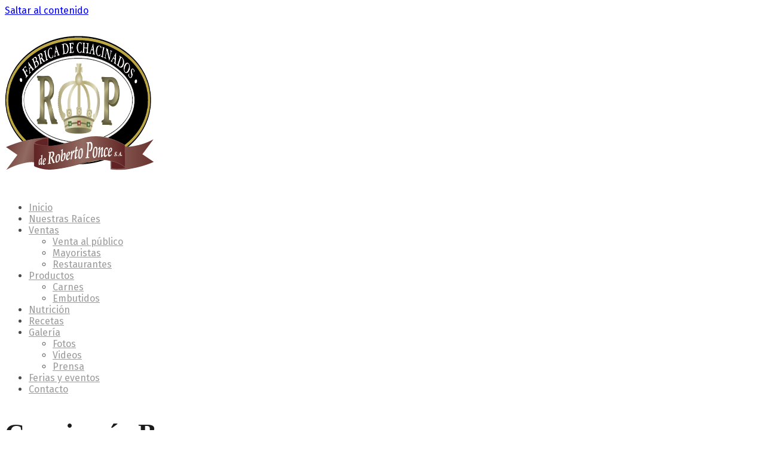

--- FILE ---
content_type: text/html; charset=UTF-8
request_url: http://chacinadosponce.com.ar/carniceria-bonanza/
body_size: 9706
content:
<!DOCTYPE html>
<html lang="es">
<head>
<meta charset="UTF-8">
<meta name="viewport" content="width=device-width, initial-scale=1">
<link rel="profile" href="http://gmpg.org/xfn/11">
<link rel="pingback" href="http://chacinadosponce.com.ar/xmlrpc.php">

<title>Carnicería Bonanza &#8211; Chacinados Ponce</title>
<meta name='robots' content='max-image-preview:large' />
<link rel='dns-prefetch' href='//fonts.googleapis.com' />
<link rel="alternate" type="application/rss+xml" title="Chacinados Ponce &raquo; Feed" href="http://chacinadosponce.com.ar/feed/" />
<link rel="alternate" type="application/rss+xml" title="Chacinados Ponce &raquo; Feed de los comentarios" href="http://chacinadosponce.com.ar/comments/feed/" />
<link rel="alternate" type="application/rss+xml" title="Chacinados Ponce &raquo; Comentario Carnicería Bonanza del feed" href="http://chacinadosponce.com.ar/carniceria-bonanza/feed/" />
<link rel="alternate" title="oEmbed (JSON)" type="application/json+oembed" href="http://chacinadosponce.com.ar/wp-json/oembed/1.0/embed?url=http%3A%2F%2Fchacinadosponce.com.ar%2Fcarniceria-bonanza%2F" />
<link rel="alternate" title="oEmbed (XML)" type="text/xml+oembed" href="http://chacinadosponce.com.ar/wp-json/oembed/1.0/embed?url=http%3A%2F%2Fchacinadosponce.com.ar%2Fcarniceria-bonanza%2F&#038;format=xml" />
<style id='wp-img-auto-sizes-contain-inline-css' type='text/css'>
img:is([sizes=auto i],[sizes^="auto," i]){contain-intrinsic-size:3000px 1500px}
/*# sourceURL=wp-img-auto-sizes-contain-inline-css */
</style>
<style id='wp-emoji-styles-inline-css' type='text/css'>

	img.wp-smiley, img.emoji {
		display: inline !important;
		border: none !important;
		box-shadow: none !important;
		height: 1em !important;
		width: 1em !important;
		margin: 0 0.07em !important;
		vertical-align: -0.1em !important;
		background: none !important;
		padding: 0 !important;
	}
/*# sourceURL=wp-emoji-styles-inline-css */
</style>
<link rel='stylesheet' id='wp-block-library-css' href='http://chacinadosponce.com.ar/wp-includes/css/dist/block-library/style.min.css?ver=6.9' type='text/css' media='all' />
<style id='wp-block-paragraph-inline-css' type='text/css'>
.is-small-text{font-size:.875em}.is-regular-text{font-size:1em}.is-large-text{font-size:2.25em}.is-larger-text{font-size:3em}.has-drop-cap:not(:focus):first-letter{float:left;font-size:8.4em;font-style:normal;font-weight:100;line-height:.68;margin:.05em .1em 0 0;text-transform:uppercase}body.rtl .has-drop-cap:not(:focus):first-letter{float:none;margin-left:.1em}p.has-drop-cap.has-background{overflow:hidden}:root :where(p.has-background){padding:1.25em 2.375em}:where(p.has-text-color:not(.has-link-color)) a{color:inherit}p.has-text-align-left[style*="writing-mode:vertical-lr"],p.has-text-align-right[style*="writing-mode:vertical-rl"]{rotate:180deg}
/*# sourceURL=http://chacinadosponce.com.ar/wp-includes/blocks/paragraph/style.min.css */
</style>
<style id='global-styles-inline-css' type='text/css'>
:root{--wp--preset--aspect-ratio--square: 1;--wp--preset--aspect-ratio--4-3: 4/3;--wp--preset--aspect-ratio--3-4: 3/4;--wp--preset--aspect-ratio--3-2: 3/2;--wp--preset--aspect-ratio--2-3: 2/3;--wp--preset--aspect-ratio--16-9: 16/9;--wp--preset--aspect-ratio--9-16: 9/16;--wp--preset--color--black: #000000;--wp--preset--color--cyan-bluish-gray: #abb8c3;--wp--preset--color--white: #ffffff;--wp--preset--color--pale-pink: #f78da7;--wp--preset--color--vivid-red: #cf2e2e;--wp--preset--color--luminous-vivid-orange: #ff6900;--wp--preset--color--luminous-vivid-amber: #fcb900;--wp--preset--color--light-green-cyan: #7bdcb5;--wp--preset--color--vivid-green-cyan: #00d084;--wp--preset--color--pale-cyan-blue: #8ed1fc;--wp--preset--color--vivid-cyan-blue: #0693e3;--wp--preset--color--vivid-purple: #9b51e0;--wp--preset--gradient--vivid-cyan-blue-to-vivid-purple: linear-gradient(135deg,rgb(6,147,227) 0%,rgb(155,81,224) 100%);--wp--preset--gradient--light-green-cyan-to-vivid-green-cyan: linear-gradient(135deg,rgb(122,220,180) 0%,rgb(0,208,130) 100%);--wp--preset--gradient--luminous-vivid-amber-to-luminous-vivid-orange: linear-gradient(135deg,rgb(252,185,0) 0%,rgb(255,105,0) 100%);--wp--preset--gradient--luminous-vivid-orange-to-vivid-red: linear-gradient(135deg,rgb(255,105,0) 0%,rgb(207,46,46) 100%);--wp--preset--gradient--very-light-gray-to-cyan-bluish-gray: linear-gradient(135deg,rgb(238,238,238) 0%,rgb(169,184,195) 100%);--wp--preset--gradient--cool-to-warm-spectrum: linear-gradient(135deg,rgb(74,234,220) 0%,rgb(151,120,209) 20%,rgb(207,42,186) 40%,rgb(238,44,130) 60%,rgb(251,105,98) 80%,rgb(254,248,76) 100%);--wp--preset--gradient--blush-light-purple: linear-gradient(135deg,rgb(255,206,236) 0%,rgb(152,150,240) 100%);--wp--preset--gradient--blush-bordeaux: linear-gradient(135deg,rgb(254,205,165) 0%,rgb(254,45,45) 50%,rgb(107,0,62) 100%);--wp--preset--gradient--luminous-dusk: linear-gradient(135deg,rgb(255,203,112) 0%,rgb(199,81,192) 50%,rgb(65,88,208) 100%);--wp--preset--gradient--pale-ocean: linear-gradient(135deg,rgb(255,245,203) 0%,rgb(182,227,212) 50%,rgb(51,167,181) 100%);--wp--preset--gradient--electric-grass: linear-gradient(135deg,rgb(202,248,128) 0%,rgb(113,206,126) 100%);--wp--preset--gradient--midnight: linear-gradient(135deg,rgb(2,3,129) 0%,rgb(40,116,252) 100%);--wp--preset--font-size--small: 13px;--wp--preset--font-size--medium: 20px;--wp--preset--font-size--large: 36px;--wp--preset--font-size--x-large: 42px;--wp--preset--spacing--20: 0.44rem;--wp--preset--spacing--30: 0.67rem;--wp--preset--spacing--40: 1rem;--wp--preset--spacing--50: 1.5rem;--wp--preset--spacing--60: 2.25rem;--wp--preset--spacing--70: 3.38rem;--wp--preset--spacing--80: 5.06rem;--wp--preset--shadow--natural: 6px 6px 9px rgba(0, 0, 0, 0.2);--wp--preset--shadow--deep: 12px 12px 50px rgba(0, 0, 0, 0.4);--wp--preset--shadow--sharp: 6px 6px 0px rgba(0, 0, 0, 0.2);--wp--preset--shadow--outlined: 6px 6px 0px -3px rgb(255, 255, 255), 6px 6px rgb(0, 0, 0);--wp--preset--shadow--crisp: 6px 6px 0px rgb(0, 0, 0);}:where(.is-layout-flex){gap: 0.5em;}:where(.is-layout-grid){gap: 0.5em;}body .is-layout-flex{display: flex;}.is-layout-flex{flex-wrap: wrap;align-items: center;}.is-layout-flex > :is(*, div){margin: 0;}body .is-layout-grid{display: grid;}.is-layout-grid > :is(*, div){margin: 0;}:where(.wp-block-columns.is-layout-flex){gap: 2em;}:where(.wp-block-columns.is-layout-grid){gap: 2em;}:where(.wp-block-post-template.is-layout-flex){gap: 1.25em;}:where(.wp-block-post-template.is-layout-grid){gap: 1.25em;}.has-black-color{color: var(--wp--preset--color--black) !important;}.has-cyan-bluish-gray-color{color: var(--wp--preset--color--cyan-bluish-gray) !important;}.has-white-color{color: var(--wp--preset--color--white) !important;}.has-pale-pink-color{color: var(--wp--preset--color--pale-pink) !important;}.has-vivid-red-color{color: var(--wp--preset--color--vivid-red) !important;}.has-luminous-vivid-orange-color{color: var(--wp--preset--color--luminous-vivid-orange) !important;}.has-luminous-vivid-amber-color{color: var(--wp--preset--color--luminous-vivid-amber) !important;}.has-light-green-cyan-color{color: var(--wp--preset--color--light-green-cyan) !important;}.has-vivid-green-cyan-color{color: var(--wp--preset--color--vivid-green-cyan) !important;}.has-pale-cyan-blue-color{color: var(--wp--preset--color--pale-cyan-blue) !important;}.has-vivid-cyan-blue-color{color: var(--wp--preset--color--vivid-cyan-blue) !important;}.has-vivid-purple-color{color: var(--wp--preset--color--vivid-purple) !important;}.has-black-background-color{background-color: var(--wp--preset--color--black) !important;}.has-cyan-bluish-gray-background-color{background-color: var(--wp--preset--color--cyan-bluish-gray) !important;}.has-white-background-color{background-color: var(--wp--preset--color--white) !important;}.has-pale-pink-background-color{background-color: var(--wp--preset--color--pale-pink) !important;}.has-vivid-red-background-color{background-color: var(--wp--preset--color--vivid-red) !important;}.has-luminous-vivid-orange-background-color{background-color: var(--wp--preset--color--luminous-vivid-orange) !important;}.has-luminous-vivid-amber-background-color{background-color: var(--wp--preset--color--luminous-vivid-amber) !important;}.has-light-green-cyan-background-color{background-color: var(--wp--preset--color--light-green-cyan) !important;}.has-vivid-green-cyan-background-color{background-color: var(--wp--preset--color--vivid-green-cyan) !important;}.has-pale-cyan-blue-background-color{background-color: var(--wp--preset--color--pale-cyan-blue) !important;}.has-vivid-cyan-blue-background-color{background-color: var(--wp--preset--color--vivid-cyan-blue) !important;}.has-vivid-purple-background-color{background-color: var(--wp--preset--color--vivid-purple) !important;}.has-black-border-color{border-color: var(--wp--preset--color--black) !important;}.has-cyan-bluish-gray-border-color{border-color: var(--wp--preset--color--cyan-bluish-gray) !important;}.has-white-border-color{border-color: var(--wp--preset--color--white) !important;}.has-pale-pink-border-color{border-color: var(--wp--preset--color--pale-pink) !important;}.has-vivid-red-border-color{border-color: var(--wp--preset--color--vivid-red) !important;}.has-luminous-vivid-orange-border-color{border-color: var(--wp--preset--color--luminous-vivid-orange) !important;}.has-luminous-vivid-amber-border-color{border-color: var(--wp--preset--color--luminous-vivid-amber) !important;}.has-light-green-cyan-border-color{border-color: var(--wp--preset--color--light-green-cyan) !important;}.has-vivid-green-cyan-border-color{border-color: var(--wp--preset--color--vivid-green-cyan) !important;}.has-pale-cyan-blue-border-color{border-color: var(--wp--preset--color--pale-cyan-blue) !important;}.has-vivid-cyan-blue-border-color{border-color: var(--wp--preset--color--vivid-cyan-blue) !important;}.has-vivid-purple-border-color{border-color: var(--wp--preset--color--vivid-purple) !important;}.has-vivid-cyan-blue-to-vivid-purple-gradient-background{background: var(--wp--preset--gradient--vivid-cyan-blue-to-vivid-purple) !important;}.has-light-green-cyan-to-vivid-green-cyan-gradient-background{background: var(--wp--preset--gradient--light-green-cyan-to-vivid-green-cyan) !important;}.has-luminous-vivid-amber-to-luminous-vivid-orange-gradient-background{background: var(--wp--preset--gradient--luminous-vivid-amber-to-luminous-vivid-orange) !important;}.has-luminous-vivid-orange-to-vivid-red-gradient-background{background: var(--wp--preset--gradient--luminous-vivid-orange-to-vivid-red) !important;}.has-very-light-gray-to-cyan-bluish-gray-gradient-background{background: var(--wp--preset--gradient--very-light-gray-to-cyan-bluish-gray) !important;}.has-cool-to-warm-spectrum-gradient-background{background: var(--wp--preset--gradient--cool-to-warm-spectrum) !important;}.has-blush-light-purple-gradient-background{background: var(--wp--preset--gradient--blush-light-purple) !important;}.has-blush-bordeaux-gradient-background{background: var(--wp--preset--gradient--blush-bordeaux) !important;}.has-luminous-dusk-gradient-background{background: var(--wp--preset--gradient--luminous-dusk) !important;}.has-pale-ocean-gradient-background{background: var(--wp--preset--gradient--pale-ocean) !important;}.has-electric-grass-gradient-background{background: var(--wp--preset--gradient--electric-grass) !important;}.has-midnight-gradient-background{background: var(--wp--preset--gradient--midnight) !important;}.has-small-font-size{font-size: var(--wp--preset--font-size--small) !important;}.has-medium-font-size{font-size: var(--wp--preset--font-size--medium) !important;}.has-large-font-size{font-size: var(--wp--preset--font-size--large) !important;}.has-x-large-font-size{font-size: var(--wp--preset--font-size--x-large) !important;}
/*# sourceURL=global-styles-inline-css */
</style>

<style id='classic-theme-styles-inline-css' type='text/css'>
/*! This file is auto-generated */
.wp-block-button__link{color:#fff;background-color:#32373c;border-radius:9999px;box-shadow:none;text-decoration:none;padding:calc(.667em + 2px) calc(1.333em + 2px);font-size:1.125em}.wp-block-file__button{background:#32373c;color:#fff;text-decoration:none}
/*# sourceURL=/wp-includes/css/classic-themes.min.css */
</style>
<link rel='stylesheet' id='contact-form-7-css' href='http://chacinadosponce.com.ar/wp-content/plugins/contact-form-7/includes/css/styles.css?ver=6.1.4' type='text/css' media='all' />
<link rel='stylesheet' id='pdfp-public-css' href='http://chacinadosponce.com.ar/wp-content/plugins/pdf-poster/build/public.css?ver=1769464557' type='text/css' media='all' />
<link rel='stylesheet' id='amadeus-bootstrap-css' href='http://chacinadosponce.com.ar/wp-content/themes/amadeus/css/bootstrap/css/bootstrap.min.css?ver=1' type='text/css' media='all' />
<link rel='stylesheet' id='amadeus-body-fonts-css' href='//fonts.googleapis.com/css?family=Fira+Sans%3A400%2C700%2C400italic%2C700italic&#038;ver=6.9' type='text/css' media='all' />
<link rel='stylesheet' id='amadeus-headings-fonts-css' href='//fonts.googleapis.com/css?family=Playfair+serif%3A200%2C400&#038;ver=6.9' type='text/css' media='all' />
<link rel='stylesheet' id='amadeus-style-css' href='http://chacinadosponce.com.ar/wp-content/themes/amadeus/style.css?ver=6.9' type='text/css' media='all' />
<style id='amadeus-style-inline-css' type='text/css'>
.site-branding { padding:20px 0; }
.header-image { height:350px; }
@media only screen and (max-width: 1024px) { .header-image { height:300px; } }
.site-logo { max-width:250px; }
.custom-logo { max-width:250px; }
body, .widget a { color:#4c4c4c}
.social-navigation { background-color:#fff}
.social-navigation li a::before { background-color:#622724}
.branding-wrapper { background-color:#fff}
.main-navigation { background-color:#fff}
.main-navigation a { color:#9b9b9b !important;}
.site-title a, .site-title a:hover { color:#9b9b9b !important;}
.site-description { color:#767676}
.entry-title, .entry-title a { color:#1c1c1c !important;}
.entry-meta, .entry-meta a, .entry-footer, .entry-footer a { color:#9d9d9d !important;}
.site-footer, .footer-widget-area { background-color:#fff}
body { font-family:'Fira Sans';}
h1, h2, h3, h4, h5, h6 { font-family:'Playfair', serif;}
h1 { font-size:46px; }
h2 { font-size:36px; }
h3 { font-size:30px; }
h4 { font-size:26px; }
body { font-size:16px; }

/*# sourceURL=amadeus-style-inline-css */
</style>
<link rel='stylesheet' id='amadeus-font-awesome-css' href='http://chacinadosponce.com.ar/wp-content/themes/amadeus/fonts/font-awesome.min.css?ver=6.9' type='text/css' media='all' />
<script type="text/javascript" src="http://chacinadosponce.com.ar/wp-content/plugins/stop-user-enumeration/frontend/js/frontend.js?ver=1.7.7" id="stop-user-enumeration-js" defer="defer" data-wp-strategy="defer"></script>
<script type="text/javascript" src="http://chacinadosponce.com.ar/wp-includes/js/jquery/jquery.min.js?ver=3.7.1" id="jquery-core-js"></script>
<script type="text/javascript" src="http://chacinadosponce.com.ar/wp-includes/js/jquery/jquery-migrate.min.js?ver=3.4.1" id="jquery-migrate-js"></script>
<script type="text/javascript" src="http://chacinadosponce.com.ar/wp-content/themes/amadeus/js/parallax.min.js?ver=1" id="amadeus-parallax-js"></script>
<script type="text/javascript" src="http://chacinadosponce.com.ar/wp-content/themes/amadeus/js/jquery.slicknav.min.js?ver=1" id="amadeus-slicknav-js"></script>
<script type="text/javascript" src="http://chacinadosponce.com.ar/wp-content/themes/amadeus/js/jquery.fitvids.min.js?ver=1" id="amadeus-fitvids-js"></script>
<script type="text/javascript" src="http://chacinadosponce.com.ar/wp-content/themes/amadeus/js/scripts.js?ver=1" id="amadeus-scripts-js"></script>
<link rel="https://api.w.org/" href="http://chacinadosponce.com.ar/wp-json/" /><link rel="alternate" title="JSON" type="application/json" href="http://chacinadosponce.com.ar/wp-json/wp/v2/posts/950" /><link rel="EditURI" type="application/rsd+xml" title="RSD" href="http://chacinadosponce.com.ar/xmlrpc.php?rsd" />
<meta name="generator" content="WordPress 6.9" />
<link rel="canonical" href="http://chacinadosponce.com.ar/carniceria-bonanza/" />
<link rel='shortlink' href='http://chacinadosponce.com.ar/?p=950' />
        <style>
                    </style>
<!--[if lt IE 9]>
<script src="http://chacinadosponce.com.ar/wp-content/themes/amadeus/js/html5shiv.js"></script>
<![endif]-->
			<style type="text/css">
				.header-image {
					background: url(http://chacinadosponce.com.ar/wp-content/uploads/2019/09/cropped-portada.jpg) no-repeat;
					background-position: center top;
					background-attachment: fixed;
					background-size: cover;
				}
			</style>
			<link rel="icon" href="http://chacinadosponce.com.ar/wp-content/uploads/2019/09/cropped-corona-01-32x32.png" sizes="32x32" />
<link rel="icon" href="http://chacinadosponce.com.ar/wp-content/uploads/2019/09/cropped-corona-01-192x192.png" sizes="192x192" />
<link rel="apple-touch-icon" href="http://chacinadosponce.com.ar/wp-content/uploads/2019/09/cropped-corona-01-180x180.png" />
<meta name="msapplication-TileImage" content="http://chacinadosponce.com.ar/wp-content/uploads/2019/09/cropped-corona-01-270x270.png" />
</head>

<body class="wp-singular post-template-default single single-post postid-950 single-format-standard wp-custom-logo wp-theme-amadeus modula-best-grid-gallery">
<div id="page" class="hfeed site">
	<a class="skip-link screen-reader-text" href="#content">Saltar al contenido</a>

	<header id="masthead" class="site-header clearfix" role="banner">

			

				

		<div class="branding-wrapper">
			<div class="container">
				<div class="site-branding">
					<a href="http://chacinadosponce.com.ar/" class="custom-logo-link" rel="home"><img width="401" height="251" src="http://chacinadosponce.com.ar/wp-content/uploads/2019/09/cropped-logo_RP_chico.png" class="custom-logo" alt="Chacinados Ponce" decoding="async" fetchpriority="high" srcset="http://chacinadosponce.com.ar/wp-content/uploads/2019/09/cropped-logo_RP_chico.png 401w, http://chacinadosponce.com.ar/wp-content/uploads/2019/09/cropped-logo_RP_chico-300x188.png 300w" sizes="(max-width: 401px) 100vw, 401px" /></a>				</div><!-- .site-branding -->
			</div>
		</div>

				<nav id="site-navigation" class="main-navigation" role="navigation">
			<div class="container">
			<div class="menu-principal-container"><ul id="primary-menu" class="menu"><li id="menu-item-28" class="menu-item menu-item-type-post_type menu-item-object-page menu-item-home menu-item-28"><a href="http://chacinadosponce.com.ar/">Inicio</a></li>
<li id="menu-item-477" class="menu-item menu-item-type-post_type menu-item-object-page menu-item-477"><a href="http://chacinadosponce.com.ar/nuestras-raices/">Nuestras Raíces</a></li>
<li id="menu-item-800" class="menu-item menu-item-type-post_type menu-item-object-page menu-item-has-children menu-item-800"><a href="http://chacinadosponce.com.ar/ventas/">Ventas</a>
<ul class="sub-menu">
	<li id="menu-item-801" class="menu-item menu-item-type-post_type menu-item-object-page menu-item-801"><a href="http://chacinadosponce.com.ar/venta-al-publico/">Venta al público</a></li>
	<li id="menu-item-802" class="menu-item menu-item-type-post_type menu-item-object-page menu-item-802"><a href="http://chacinadosponce.com.ar/mayoristas/">Mayoristas</a></li>
	<li id="menu-item-803" class="menu-item menu-item-type-post_type menu-item-object-page menu-item-803"><a href="http://chacinadosponce.com.ar/venta-al-publico/restaurantes/">Restaurantes</a></li>
</ul>
</li>
<li id="menu-item-799" class="menu-item menu-item-type-post_type menu-item-object-page menu-item-has-children menu-item-799"><a href="http://chacinadosponce.com.ar/productos/">Productos</a>
<ul class="sub-menu">
	<li id="menu-item-322" class="menu-item menu-item-type-post_type menu-item-object-page menu-item-322"><a href="http://chacinadosponce.com.ar/productos/carnes/">Carnes</a></li>
	<li id="menu-item-323" class="menu-item menu-item-type-post_type menu-item-object-page menu-item-323"><a href="http://chacinadosponce.com.ar/productos/embutidos/">Embutidos</a></li>
</ul>
</li>
<li id="menu-item-530" class="menu-item menu-item-type-post_type menu-item-object-page menu-item-530"><a href="http://chacinadosponce.com.ar/nutricion/">Nutrición</a></li>
<li id="menu-item-700" class="menu-item menu-item-type-post_type menu-item-object-page menu-item-700"><a href="http://chacinadosponce.com.ar/recetas/">Recetas</a></li>
<li id="menu-item-680" class="menu-item menu-item-type-post_type menu-item-object-page menu-item-has-children menu-item-680"><a href="http://chacinadosponce.com.ar/galeria/">Galería</a>
<ul class="sub-menu">
	<li id="menu-item-681" class="menu-item menu-item-type-post_type menu-item-object-page menu-item-681"><a href="http://chacinadosponce.com.ar/galeria/fotos/">Fotos</a></li>
	<li id="menu-item-683" class="menu-item menu-item-type-post_type menu-item-object-page menu-item-683"><a href="http://chacinadosponce.com.ar/galeria/videos/">Videos</a></li>
	<li id="menu-item-682" class="menu-item menu-item-type-post_type menu-item-object-page menu-item-682"><a href="http://chacinadosponce.com.ar/galeria/prensa/">Prensa</a></li>
</ul>
</li>
<li id="menu-item-994" class="menu-item menu-item-type-post_type menu-item-object-page menu-item-994"><a href="http://chacinadosponce.com.ar/ferias-y-eventos/">Ferias y eventos</a></li>
<li id="menu-item-27" class="menu-item menu-item-type-post_type menu-item-object-page menu-item-27"><a href="http://chacinadosponce.com.ar/contacto/">Contacto</a></li>
</ul></div>			</div>
		</nav><!-- #site-navigation -->
		<nav class="mobile-nav"></nav>
		
	</header><!-- #masthead -->

	
	<div id="content" class="site-content container">

	<div id="primary" class="content-area">
		<main id="main" class="site-main" role="main">

		
			
<article id="post-950" class="post-950 post type-post status-publish format-standard hentry category-minoristas-en-banfield">
		

	<div class="post-inner">	
		<header class="entry-header">
			<h1 class="entry-title">Carnicería Bonanza</h1>
			<div class="entry-meta">
							</div><!-- .entry-meta -->
		</header><!-- .entry-header -->

		<div class="entry-content">
			
<p>Maipú 181, Banfield, Buenos Aires.</p>



<iframe src="https://www.google.com/maps/embed?pb=!1m18!1m12!1m3!1d3278.4881192980843!2d-58.39577288519027!3d-34.743294972402694!2m3!1f0!2f0!3f0!3m2!1i1024!2i768!4f13.1!3m3!1m2!1s0x95bcd2a1cf02f0c9%3A0xc548f91ef8831cc4!2sMaip%C3%BA%20181%2C%20B1828%20Banfield%2C%20Buenos%20Aires!5e0!3m2!1ses!2sar!4v1570285506561!5m2!1ses!2sar" width="600" height="450" frameborder="0" style="border:0;" allowfullscreen=""></iframe>
					</div><!-- .entry-content -->

		<footer class="entry-footer">
					</footer><!-- .entry-footer -->
	</div>	
</article><!-- #post-## -->

			
	<nav class="navigation post-navigation" aria-label="Entradas">
		<h2 class="screen-reader-text">Navegación de entradas</h2>
		<div class="nav-links"><div class="nav-previous"><a href="http://chacinadosponce.com.ar/argen-biff/" rel="prev">Argen Biff</a></div><div class="nav-next"><a href="http://chacinadosponce.com.ar/vinoteca-queseria-don-tata/" rel="next">Vinoteca &#038; Quesería Don Tata</a></div></div>
	</nav>
			
<div id="comments" class="comments-area">

	
	
		<div id="respond" class="comment-respond">
		<h3 id="reply-title" class="comment-reply-title">Deja una respuesta <small><a rel="nofollow" id="cancel-comment-reply-link" href="/carniceria-bonanza/#respond" style="display:none;">Cancelar la respuesta</a></small></h3><form action="http://chacinadosponce.com.ar/wp-comments-post.php" method="post" id="commentform" class="comment-form"><p class="comment-notes"><span id="email-notes">Tu dirección de correo electrónico no será publicada.</span> <span class="required-field-message">Los campos obligatorios están marcados con <span class="required">*</span></span></p><p class="comment-form-comment"><label for="comment">Comentario <span class="required">*</span></label> <textarea id="comment" name="comment" cols="45" rows="8" maxlength="65525" required></textarea></p><p class="comment-form-author"><label for="author">Nombre <span class="required">*</span></label> <input id="author" name="author" type="text" value="" size="30" maxlength="245" autocomplete="name" required /></p>
<p class="comment-form-email"><label for="email">Correo electrónico <span class="required">*</span></label> <input id="email" name="email" type="email" value="" size="30" maxlength="100" aria-describedby="email-notes" autocomplete="email" required /></p>
<p class="comment-form-url"><label for="url">Web</label> <input id="url" name="url" type="url" value="" size="30" maxlength="200" autocomplete="url" /></p>
<p class="form-submit"><input name="submit" type="submit" id="submit" class="submit" value="Publicar el comentario" /> <input type='hidden' name='comment_post_ID' value='950' id='comment_post_ID' />
<input type='hidden' name='comment_parent' id='comment_parent' value='0' />
</p></form>	</div><!-- #respond -->
	
</div><!-- #comments -->

		
		</main><!-- #main -->
	</div><!-- #primary -->


<div id="secondary" class="widget-area" role="complementary">
	<aside id="search-2" class="widget widget_search"><form role="search" method="get" class="search-form" action="http://chacinadosponce.com.ar/">
				<label>
					<span class="screen-reader-text">Buscar:</span>
					<input type="search" class="search-field" placeholder="Buscar &hellip;" value="" name="s" />
				</label>
				<input type="submit" class="search-submit" value="Buscar" />
			</form></aside><aside id="nav_menu-8" class="widget widget_nav_menu"><h4 class="widget-title">Dónde comprar nuestros productos!</h4><div class="menu-venta-al-publico-container"><ul id="menu-venta-al-publico" class="menu"><li id="menu-item-861" class="menu-item menu-item-type-taxonomy menu-item-object-category menu-item-861"><a href="http://chacinadosponce.com.ar/category/minoristas-en-alejandro-korn/">Minoristas en Alejandro Korn</a></li>
<li id="menu-item-959" class="menu-item menu-item-type-taxonomy menu-item-object-category current-post-ancestor current-menu-parent current-post-parent menu-item-959"><a href="http://chacinadosponce.com.ar/category/minoristas-en-banfield/">Minoristas en Banfield</a></li>
<li id="menu-item-198" class="menu-item menu-item-type-taxonomy menu-item-object-category menu-item-198"><a href="http://chacinadosponce.com.ar/category/minoristas-en-belen-de-escobar/">Minoristas en Belén de Escobar</a></li>
<li id="menu-item-199" class="menu-item menu-item-type-taxonomy menu-item-object-category menu-item-199"><a href="http://chacinadosponce.com.ar/category/minoristas-en-benavidez/">Minoristas en Benavidez</a></li>
<li id="menu-item-826" class="menu-item menu-item-type-taxonomy menu-item-object-category menu-item-826"><a href="http://chacinadosponce.com.ar/category/minoristas-en-brandsen/">Minoristas en Brandsen</a></li>
<li id="menu-item-1148" class="menu-item menu-item-type-taxonomy menu-item-object-category menu-item-1148"><a href="http://chacinadosponce.com.ar/category/minoristas-en-caba/">Minoristas en CABA</a></li>
<li id="menu-item-138" class="menu-item menu-item-type-taxonomy menu-item-object-category menu-item-138"><a href="http://chacinadosponce.com.ar/category/minoristas-en-canuelas/">Minoristas en Cañuelas</a></li>
<li id="menu-item-859" class="menu-item menu-item-type-taxonomy menu-item-object-category menu-item-859"><a href="http://chacinadosponce.com.ar/category/minoristas-en-canuelas-san-esteban/">Minoristas en Cañuelas &#8211; San Esteban</a></li>
<li id="menu-item-860" class="menu-item menu-item-type-taxonomy menu-item-object-category menu-item-860"><a href="http://chacinadosponce.com.ar/category/minoristas-en-canuelas-santa-rosa/">Minoristas en Cañuelas &#8211; Santa Rosa</a></li>
<li id="menu-item-829" class="menu-item menu-item-type-taxonomy menu-item-object-category menu-item-829"><a href="http://chacinadosponce.com.ar/category/minoristas-en-carilo/">Minoristas en Cariló</a></li>
<li id="menu-item-143" class="menu-item menu-item-type-taxonomy menu-item-object-category menu-item-143"><a href="http://chacinadosponce.com.ar/category/minoristas-en-castelar/">Minoristas en Castelar</a></li>
<li id="menu-item-140" class="menu-item menu-item-type-taxonomy menu-item-object-category menu-item-140"><a href="http://chacinadosponce.com.ar/category/minoristas-en-chascomus/">Minoristas en Chascomús</a></li>
<li id="menu-item-963" class="menu-item menu-item-type-taxonomy menu-item-object-category menu-item-963"><a href="http://chacinadosponce.com.ar/category/minoristas-en-glew/">Minoristas en Glew</a></li>
<li id="menu-item-827" class="menu-item menu-item-type-taxonomy menu-item-object-category menu-item-827"><a href="http://chacinadosponce.com.ar/category/minoristas-en-gral-rodriguez/">Minoristas en Gral Rodriguez</a></li>
<li id="menu-item-825" class="menu-item menu-item-type-taxonomy menu-item-object-category menu-item-825"><a href="http://chacinadosponce.com.ar/category/minoristas-en-isidro-casanova/">Minoristas en Isidro Casanova</a></li>
<li id="menu-item-960" class="menu-item menu-item-type-taxonomy menu-item-object-category menu-item-960"><a href="http://chacinadosponce.com.ar/category/minoristas-en-lomas-de-zamora/">Minoristas en Lomas de Zamora</a></li>
<li id="menu-item-144" class="menu-item menu-item-type-taxonomy menu-item-object-category menu-item-144"><a href="http://chacinadosponce.com.ar/category/minoristas-en-longchamps/">Minoristas en Longchamps</a></li>
<li id="menu-item-145" class="menu-item menu-item-type-taxonomy menu-item-object-category menu-item-145"><a href="http://chacinadosponce.com.ar/category/minoristas-en-marcos-paz/">Minoristas en Marcos Paz</a></li>
<li id="menu-item-962" class="menu-item menu-item-type-taxonomy menu-item-object-category menu-item-962"><a href="http://chacinadosponce.com.ar/category/minoristas-en-mariano-acosta/">Minoristas en Mariano Acosta</a></li>
<li id="menu-item-141" class="menu-item menu-item-type-taxonomy menu-item-object-category menu-item-141"><a href="http://chacinadosponce.com.ar/category/minoristas-en-monte-grande/">Minoristas en Monte Grande</a></li>
<li id="menu-item-146" class="menu-item menu-item-type-taxonomy menu-item-object-category menu-item-146"><a href="http://chacinadosponce.com.ar/category/minoristas-en-moron/">Minoristas en Morón</a></li>
<li id="menu-item-200" class="menu-item menu-item-type-taxonomy menu-item-object-category menu-item-200"><a href="http://chacinadosponce.com.ar/category/minoristas-en-olivos/">Minoristas en Olivos</a></li>
<li id="menu-item-828" class="menu-item menu-item-type-taxonomy menu-item-object-category menu-item-828"><a href="http://chacinadosponce.com.ar/category/minoristas-en-pinamar/">Minoristas en Pinamar</a></li>
<li id="menu-item-792" class="menu-item menu-item-type-taxonomy menu-item-object-category menu-item-792"><a href="http://chacinadosponce.com.ar/category/minoristas-en-ramos-mejia/">Minoristas en Ramos Mejía</a></li>
<li id="menu-item-201" class="menu-item menu-item-type-taxonomy menu-item-object-category menu-item-201"><a href="http://chacinadosponce.com.ar/category/minoristas-en-ranchos/">Minoristas en Ranchos</a></li>
<li id="menu-item-139" class="menu-item menu-item-type-taxonomy menu-item-object-category menu-item-139"><a href="http://chacinadosponce.com.ar/category/minoristas-en-san-miguel-del-monte/">Minoristas en San Miguel del Monte</a></li>
<li id="menu-item-142" class="menu-item menu-item-type-taxonomy menu-item-object-category menu-item-142"><a href="http://chacinadosponce.com.ar/category/minoristas-en-san-vicente/">Minoristas en San Vicente</a></li>
<li id="menu-item-782" class="menu-item menu-item-type-taxonomy menu-item-object-category menu-item-782"><a href="http://chacinadosponce.com.ar/category/minoristas-en-san-justo/">Minoristas en San justo</a></li>
<li id="menu-item-961" class="menu-item menu-item-type-taxonomy menu-item-object-category menu-item-961"><a href="http://chacinadosponce.com.ar/category/minoristas-en-temperley/">Minoristas en Temperley</a></li>
<li id="menu-item-202" class="menu-item menu-item-type-taxonomy menu-item-object-category menu-item-202"><a href="http://chacinadosponce.com.ar/category/minoristas-en-tigre/">Minoristas en Tigre</a></li>
<li id="menu-item-147" class="menu-item menu-item-type-taxonomy menu-item-object-category menu-item-147"><a href="http://chacinadosponce.com.ar/category/minoristas-en-uribelarrea/">Minoristas en Uribelarrea</a></li>
<li id="menu-item-783" class="menu-item menu-item-type-taxonomy menu-item-object-category menu-item-783"><a href="http://chacinadosponce.com.ar/category/minoristas-en-virrey-del-pino/">Minoristas en Virrey del Pino</a></li>
</ul></div></aside><aside id="custom_html-2" class="widget_text widget widget_custom_html"><h4 class="widget-title">Señor comerciante</h4><div class="textwidget custom-html-widget">Si usted comercializa nuestros productos y su comercio no aparece en nuestra guía, por favor comuníquese con nosotros.<br>
<button>
	<a href="http://chacinadosponce.com.ar/datos-comerciales/">envíenos sus datos aquí.</a>
	</button> </div></aside></div><!-- #secondary -->

	</div><!-- #content -->

			
<div id="sidebar-footer" class="footer-widget-area clearfix" role="complementary">
	<div class="container">
							<div class="sidebar-column col-md-4 col-sm-4">
				<aside id="media_image-3" class="widget widget_media_image"><a href="https://benedettidiseno.myportfolio.com"><img width="300" height="77" src="http://chacinadosponce.com.ar/wp-content/uploads/2020/01/bd-14-300x77.png" class="image wp-image-1059  attachment-medium size-medium" alt="" style="max-width: 100%; height: auto;" decoding="async" loading="lazy" srcset="http://chacinadosponce.com.ar/wp-content/uploads/2020/01/bd-14-300x77.png 300w, http://chacinadosponce.com.ar/wp-content/uploads/2020/01/bd-14.png 626w" sizes="auto, (max-width: 300px) 100vw, 300px" /></a></aside>			</div>
				</div>
</div>
	
	<footer id="colophon" class="site-footer" role="contentinfo">
		<div class="scroll-container">
			<a href="#" class="scrolltop"><i class="fa fa-chevron-up"></i></a>
		</div>
		<div class="site-info container">
			<a href="http://es.wordpress.org/" rel="nofollow">Funciona gracias a WordPress</a><span class="sep"> | </span>Tema: <a href="http://themeisle.com/themes/amadeus/" rel="nofollow">Amadeus</a> por Themeisle.		</div><!-- .site-info -->
	</footer><!-- #colophon -->
</div><!-- #page -->

<script type="speculationrules">
{"prefetch":[{"source":"document","where":{"and":[{"href_matches":"/*"},{"not":{"href_matches":["/wp-*.php","/wp-admin/*","/wp-content/uploads/*","/wp-content/*","/wp-content/plugins/*","/wp-content/themes/amadeus/*","/*\\?(.+)"]}},{"not":{"selector_matches":"a[rel~=\"nofollow\"]"}},{"not":{"selector_matches":".no-prefetch, .no-prefetch a"}}]},"eagerness":"conservative"}]}
</script>
<script type="text/javascript" src="http://chacinadosponce.com.ar/wp-includes/js/dist/hooks.min.js?ver=dd5603f07f9220ed27f1" id="wp-hooks-js"></script>
<script type="text/javascript" src="http://chacinadosponce.com.ar/wp-includes/js/dist/i18n.min.js?ver=c26c3dc7bed366793375" id="wp-i18n-js"></script>
<script type="text/javascript" id="wp-i18n-js-after">
/* <![CDATA[ */
wp.i18n.setLocaleData( { 'text direction\u0004ltr': [ 'ltr' ] } );
//# sourceURL=wp-i18n-js-after
/* ]]> */
</script>
<script type="text/javascript" src="http://chacinadosponce.com.ar/wp-content/plugins/contact-form-7/includes/swv/js/index.js?ver=6.1.4" id="swv-js"></script>
<script type="text/javascript" id="contact-form-7-js-translations">
/* <![CDATA[ */
( function( domain, translations ) {
	var localeData = translations.locale_data[ domain ] || translations.locale_data.messages;
	localeData[""].domain = domain;
	wp.i18n.setLocaleData( localeData, domain );
} )( "contact-form-7", {"translation-revision-date":"2025-12-01 15:45:40+0000","generator":"GlotPress\/4.0.3","domain":"messages","locale_data":{"messages":{"":{"domain":"messages","plural-forms":"nplurals=2; plural=n != 1;","lang":"es"},"This contact form is placed in the wrong place.":["Este formulario de contacto est\u00e1 situado en el lugar incorrecto."],"Error:":["Error:"]}},"comment":{"reference":"includes\/js\/index.js"}} );
//# sourceURL=contact-form-7-js-translations
/* ]]> */
</script>
<script type="text/javascript" id="contact-form-7-js-before">
/* <![CDATA[ */
var wpcf7 = {
    "api": {
        "root": "http:\/\/chacinadosponce.com.ar\/wp-json\/",
        "namespace": "contact-form-7\/v1"
    }
};
//# sourceURL=contact-form-7-js-before
/* ]]> */
</script>
<script type="text/javascript" src="http://chacinadosponce.com.ar/wp-content/plugins/contact-form-7/includes/js/index.js?ver=6.1.4" id="contact-form-7-js"></script>
<script type="text/javascript" src="http://chacinadosponce.com.ar/wp-content/themes/amadeus/js/navigation.js?ver=20120206" id="amadeus-navigation-js"></script>
<script type="text/javascript" src="http://chacinadosponce.com.ar/wp-content/themes/amadeus/js/skip-link-focus-fix.js?ver=20130115" id="amadeus-skip-link-focus-fix-js"></script>
<script type="text/javascript" src="http://chacinadosponce.com.ar/wp-includes/js/comment-reply.min.js?ver=6.9" id="comment-reply-js" async="async" data-wp-strategy="async" fetchpriority="low"></script>
<script id="wp-emoji-settings" type="application/json">
{"baseUrl":"https://s.w.org/images/core/emoji/17.0.2/72x72/","ext":".png","svgUrl":"https://s.w.org/images/core/emoji/17.0.2/svg/","svgExt":".svg","source":{"concatemoji":"http://chacinadosponce.com.ar/wp-includes/js/wp-emoji-release.min.js?ver=6.9"}}
</script>
<script type="module">
/* <![CDATA[ */
/*! This file is auto-generated */
const a=JSON.parse(document.getElementById("wp-emoji-settings").textContent),o=(window._wpemojiSettings=a,"wpEmojiSettingsSupports"),s=["flag","emoji"];function i(e){try{var t={supportTests:e,timestamp:(new Date).valueOf()};sessionStorage.setItem(o,JSON.stringify(t))}catch(e){}}function c(e,t,n){e.clearRect(0,0,e.canvas.width,e.canvas.height),e.fillText(t,0,0);t=new Uint32Array(e.getImageData(0,0,e.canvas.width,e.canvas.height).data);e.clearRect(0,0,e.canvas.width,e.canvas.height),e.fillText(n,0,0);const a=new Uint32Array(e.getImageData(0,0,e.canvas.width,e.canvas.height).data);return t.every((e,t)=>e===a[t])}function p(e,t){e.clearRect(0,0,e.canvas.width,e.canvas.height),e.fillText(t,0,0);var n=e.getImageData(16,16,1,1);for(let e=0;e<n.data.length;e++)if(0!==n.data[e])return!1;return!0}function u(e,t,n,a){switch(t){case"flag":return n(e,"\ud83c\udff3\ufe0f\u200d\u26a7\ufe0f","\ud83c\udff3\ufe0f\u200b\u26a7\ufe0f")?!1:!n(e,"\ud83c\udde8\ud83c\uddf6","\ud83c\udde8\u200b\ud83c\uddf6")&&!n(e,"\ud83c\udff4\udb40\udc67\udb40\udc62\udb40\udc65\udb40\udc6e\udb40\udc67\udb40\udc7f","\ud83c\udff4\u200b\udb40\udc67\u200b\udb40\udc62\u200b\udb40\udc65\u200b\udb40\udc6e\u200b\udb40\udc67\u200b\udb40\udc7f");case"emoji":return!a(e,"\ud83e\u1fac8")}return!1}function f(e,t,n,a){let r;const o=(r="undefined"!=typeof WorkerGlobalScope&&self instanceof WorkerGlobalScope?new OffscreenCanvas(300,150):document.createElement("canvas")).getContext("2d",{willReadFrequently:!0}),s=(o.textBaseline="top",o.font="600 32px Arial",{});return e.forEach(e=>{s[e]=t(o,e,n,a)}),s}function r(e){var t=document.createElement("script");t.src=e,t.defer=!0,document.head.appendChild(t)}a.supports={everything:!0,everythingExceptFlag:!0},new Promise(t=>{let n=function(){try{var e=JSON.parse(sessionStorage.getItem(o));if("object"==typeof e&&"number"==typeof e.timestamp&&(new Date).valueOf()<e.timestamp+604800&&"object"==typeof e.supportTests)return e.supportTests}catch(e){}return null}();if(!n){if("undefined"!=typeof Worker&&"undefined"!=typeof OffscreenCanvas&&"undefined"!=typeof URL&&URL.createObjectURL&&"undefined"!=typeof Blob)try{var e="postMessage("+f.toString()+"("+[JSON.stringify(s),u.toString(),c.toString(),p.toString()].join(",")+"));",a=new Blob([e],{type:"text/javascript"});const r=new Worker(URL.createObjectURL(a),{name:"wpTestEmojiSupports"});return void(r.onmessage=e=>{i(n=e.data),r.terminate(),t(n)})}catch(e){}i(n=f(s,u,c,p))}t(n)}).then(e=>{for(const n in e)a.supports[n]=e[n],a.supports.everything=a.supports.everything&&a.supports[n],"flag"!==n&&(a.supports.everythingExceptFlag=a.supports.everythingExceptFlag&&a.supports[n]);var t;a.supports.everythingExceptFlag=a.supports.everythingExceptFlag&&!a.supports.flag,a.supports.everything||((t=a.source||{}).concatemoji?r(t.concatemoji):t.wpemoji&&t.twemoji&&(r(t.twemoji),r(t.wpemoji)))});
//# sourceURL=http://chacinadosponce.com.ar/wp-includes/js/wp-emoji-loader.min.js
/* ]]> */
</script>

</body>
</html>
